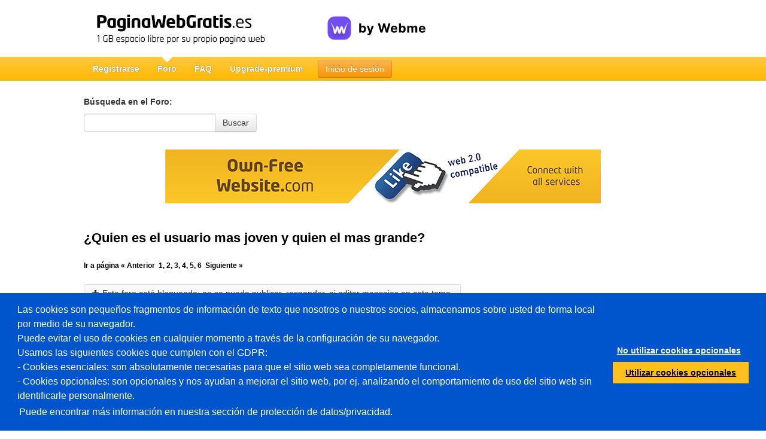

--- FILE ---
content_type: text/html; charset=utf-8
request_url: https://www.paginawebgratis.es/forum/viewtopic.php?t=3862&postdays=0&postorder=asc&start=45
body_size: 12800
content:
<!DOCTYPE html>
<html lang="es">
    <head>
        <title>¿Quien es el usuario mas joven y quien el mas grande? - 4/6</title>
        <script src="//wtheme.webme.com/js/jquery-3.7.1.min.js"></script>
<script type="text/javascript">jQuery.migrateMute = true; jQuery.migrateTrace = false;</script>
<script src="//wtheme.webme.com/js/jquery-migrate-3.5.2.min.js"></script>

<link href="https://wtheme.webme.com/colourmod/ColourModStyle.css" rel="stylesheet" type="text/css" />
<script src="https://wtheme.webme.com/colourmod/StyleModScript.js" type="text/JavaScript"></script>
<script src="https://wtheme.webme.com/colourmod/ColourModScript4.js" type="text/JavaScript"></script>
 <script>$.uiBackCompat = true;</script><script src="https://wtheme.webme.com/js/jquery-ui-1.14.1.min.js"></script>
<script type="text/javascript" src="https://wtheme.webme.com/js/thickbox_compressed3.js"></script>
<link rel="stylesheet" href="https://theme.webme.com/designs/globals/thickbox.css" type="text/css" media="screen" />
<meta name="robots" content="noindex" />
<script type="text/javascript" src="https://wtheme.webme.com/js/main73.js"></script>
<meta name="description" content="En solo 2 minutos tu pagina web gratis! 100% gratis y más de 11 millones de usuarios. El uso es muy sencillo, no son necesarios conocimientos en lenguajes de programaci&#243;n!" />
<meta property="og:image" content="https://wtheme.webme.com/img/openGraph/default.jpg" />
<meta property="og:url" content="https://www.paginawebgratis.es/forum/viewtopic.php?t=3862&amp;postdays=0&amp;postorder=asc&amp;start=45" />
<meta name="keywords" content="tu p&#225;gina web, sin costo, gratis, free, web, website, sin costo, p&#225;gina web propia, p&#225;gina de internet propia, p&#225;gina web gratuita, sitio web gratuito, crear sitio web, crear propia p&#225;gina web" />
<meta name="robots" content="noydir,noodp" />
<script type="text/javascript">

var _gaq = _gaq || [];

function googleAnalyticsInit() {
  _gaq.push(['_setAccount', 'UA-48793753-6']);
  
  _gaq.push (['_gat._anonymizeIp']);
  _gaq.push(['_setDomainName', 'paginawebgratis.es']);  
  _gaq.push(['_setAllowLinker', true]);  
  _gaq.push(['_trackPageLoadTime']);
  _gaq.push(['_trackPageview']);
  (function() {
    var ga = document.createElement('script'); ga.type = 'text/javascript'; ga.async = true;
    ga.src = ('https:' == document.location.protocol ? 'https://ssl' : 'http://www') + '.google-analytics.com/ga.js';
    var s = document.getElementsByTagName('script')[0]; s.parentNode.insertBefore(ga, s);
  })();
}

function googleTagManagerInit() {
    (function(w,d,s,l,i){w[l]=w[l]||[];w[l].push({'gtm.start':
new Date().getTime(),event:'gtm.js'});var f=d.getElementsByTagName(s)[0],
j=d.createElement(s),dl=l!='dataLayer'?'&l='+l:'';j.async=true;j.src=
'https://www.googletagmanager.com/gtm.js?id='+i+dl;f.parentNode.insertBefore(j,f);
})(window,document,'script','dataLayer','GTM-MRSQ7BB');
}

// cookie consent stuff
if ('accept' === getCookie('cookieConsent')) {
    googleAnalyticsInit();
    googleTagManagerInit();
}

</script>
        <script type="text/javascript">
        var dateTimeOffset = new Date().getTimezoneOffset();
        
        function getElementsByClassNameLocalTimeWrapper() {
            return document.getElementsByClassName("localtime");
        }
        
        (function () {
            var onload = function () {
                var elementArray = new Array();
                
                if (document.getElementsByClassName) {
                    elementArray = getElementsByClassNameLocalTimeWrapper();
                } else {
                    var re = new RegExp('(^| )localtime( |$)');
                    var els = document.getElementsByTagName("*");
                    for (var i=0,j=els.length; i<j; i++) {
                        if (re.test(els[i].className))
                            elementArray.push(els[i]);
                    }
                }
                
                for (var i = 0; i < elementArray.length; i++) {    
                    var timeLocal = new Date(parseInt(elementArray[i].getAttribute("data-timestamp")));
                    var hour = timeLocal.getHours();
                    var ap = "am";
                    if (hour > 11) {
                        ap = "pm";
                    }
                    else if (hour > 12) {
                        hour = hour - 12;
                    }
                    
                    var string = elementArray[i].getAttribute("data-template");
                    string = string.replace("[Y]", timeLocal.getFullYear());
                    string = string.replace("[m]", ('0' + (timeLocal.getMonth() + 1)).slice(-2));
                    string = string.replace("[d]", ('0' + timeLocal.getDate()).slice(-2));
                    string = string.replace("[H]", ('0' + timeLocal.getHours()).slice(-2));
                    string = string.replace("[g]", ('0' + hour).slice(-2));
                    string = string.replace("[i]", ('0' + timeLocal.getMinutes()).slice(-2));
                    string = string.replace("[s]", ('0' + timeLocal.getSeconds()).slice(-2));
                    string = string.replace("[a]", ap);
                    elementArray[i].childNodes[0].nodeValue = string;
                }
            };
            
            if (window.addEventListener)
                window.addEventListener("DOMContentLoaded", onload);
            else if (window.attachEvent)
                window.attachEvent("onload", onload);
        })();
        </script><link rel="stylesheet" href="https://wtheme.webme.com/css/styleForum3.css" />
<link rel="alternate" type="application/rss+xml"  href="https://paginawebgratis.es/forumRss.php" title="https://paginawebgratis.es/forum">
<link rel="stylesheet" href="https://wtheme.webme.com/css/bootstrap.min.css" />
<link rel="stylesheet" href="https://wtheme.webme.com/css/bootstrap-responsive.min.css" />
<link rel="stylesheet" href="https://wtheme.webme.com/css/style23.css" />
<link rel="icon" href="https://wtheme.webme.com/img/main/favicon.ico" type="image/x-icon">
<link rel="shortcut icon" type="image/x-icon" href="https://wtheme.webme.com/img/main/favicon.ico" />
<link type="image/x-icon" href="https://wtheme.webme.com/img/main/favicon.ico" />
<link href="https://wtheme.webme.com/img/main/ios_icons/apple-touch-icon.png" rel="apple-touch-icon" />
<link href="https://wtheme.webme.com/img/main/ios_icons/apple-touch-icon-76x76.png" rel="apple-touch-icon" sizes="76x76" />
<link href="https://wtheme.webme.com/img/main/ios_icons/apple-touch-icon-120x120.png" rel="apple-touch-icon" sizes="120x120" />
<link href="https://wtheme.webme.com/img/main/ios_icons/apple-touch-icon-152x152.png" rel="apple-touch-icon" sizes="152x152" />
<meta property="og:title" content="¿Quien es el usuario mas joven y quien el mas grande? - 4/6" />

        
        <noscript><style>
            .js {
                display: none !important;
            }
        </style></noscript>
        <script type="text/javascript">
            var progress_image='<img src="//wtheme.webme.com/images/progress.gif" id="progress_src" alt="progress" height="48" width="48" />';
                        var lang_unsavedChanges_OnBeforeUnload = "Usted no ha guardado los cambios recientes a su p\u00e1gina, \u00bfsin embargo desea continuar sin guardar?";
        </script>
        <!--[if lte IE 8]><script src="//wtheme.webme.com/js/respond.min.js"></script><![endif]-->
        
    </head>
    <body onload="initOnload(false);">
        
    <div class="container" id="header" >
    	<div>
    		<div class="pull-left" style="white-space: nowrap;">
    			<a class="pull-left" href="/" title="P&aacute;ginaWebGratis.es - mi lugar para la creatividad">
    				<img id="logo" src="https://wtheme.webme.com/img/main/es/logo.png" alt="P&aacute;ginaWebGratis.es - mi lugar para la creatividad" width="367" height="55" />
    			</a>
                <div class="pull-left">
                    <div class="pull-left"> 
                        <a href="https://webme.com/es-es" title="cambiar a Webme.com"><img style="margin-top: 27px" alt="by Webme" src="https://wtheme.webme.com/img/main/by-Webme.svg"></a> 
                    </div> 
                </div>
    			
    			<div style="float:left">
    			
    			</div>
    		</div>
    	</div>
    </div>
        <div class="navbar navbar-static-top" id="nav">
            <div class="navbar-inner">
                <div class="container">
                    <div id="scrollPositionLowScreenHeight"></div>
                    <a class="btn btn-navbar" data-toggle="collapse" data-target=".nav-collapse">
                        <span class="icon-bar"></span>
                        <span class="icon-bar"></span>
                        <span class="icon-bar"></span>
                    </a>
                    <ul class="nav" id="firstNav">
                        <li><a href="https://account.webme.com/start" title="Registrarse - Webme.com">Registrarse</a></li>
                    </ul>
                                                <a href="//www.paginawebgratis.es/login.php" class="btn btn-warning login" id="login1" title="Inicio de sesi&oacute;n - paginawebgratis.es">Inicio de sesi&oacute;n</a>
                    <div class="nav-collapse collapse">
                        <ul class="nav">
                            <li class="active"><a href="//www.paginawebgratis.es/forum/" title="Foro - paginawebgratis.es">Foro</a></li>
                                                        <li><a href="https://www.paginawebgratis.es/howto/" title="FAQ - paginawebgratis.es">FAQ</a></li>
                            <li><a href="/Premium/PackageSelection/" title="Upgrade-premium - paginawebgratis.es">Upgrade-premium</a></li>
                            
                        </ul>
                                                    <a href="//www.paginawebgratis.es/login.php" class="btn btn-warning login" id="login2" title="Inicio de sesi&oacute;n - paginawebgratis.es">Inicio de sesi&oacute;n</a>
                    </div>
                </div>
            </div>
        </div>
        
        <div class="container" id="topContainer">
                
                
                <div id="message" style="padding-top: 15px"></div>
                            
            <div id="unsavedChanges" class="alert alert-block" style="display:none;">
                
                Usted no ha guardado los cambios recientes a su p&aacute;gina, &iquest;sin embargo desea continuar sin guardar?
                <br /><br>
                            <a type="button" class="btn btn-danger" onclick="unsavedChangesAction_Discard()">Si</a>
                            <a type="button" class="btn" onclick="$('#unsavedChanges').hide()">No</a>   
            </div>
                <div id="loading"></div>
                <div id="mainContent" class="minContainerHeight">
                <form action="search.php?mode=results" id="search_form"	method="POST">
	<h5>B&#250;squeda en el Foro:</h5>
	<div style="position: absolute;">
        <div class="input-append" style="z-index:1000;">
            <label for="search_keywords" class="sr-only">B&#250;squeda en el Foro</label>
			<input type="text" id="search_keywords" name="search_keywords" value="" style="float: left;" />
            
                        <a type="button" class="btn" onclick="$('#search_form').submit()">Buscar</a></div>
	</div>
	<br />
	<br />
	<input type="hidden" name="search_author" value="" />
	<input type="hidden" name="search_forum" value="-1" />
	<input type="hidden" name="search_time" value="0" />
	<input type="hidden" name="search_fields" value="all" />
	<input type="hidden" name="search_terms" value="all" />
	<input type="hidden" name="search_cat" value="-1" />
	<input type="hidden" name="sort_by" value="0" />
	<input type="hidden" name="sort_dir" value="DESC" />
	<input type="hidden" name="show_results" value="topics" />
	<input type="hidden" name="return_chars" value="200" />
</form>
<div class="forum_main" style="position:relative;">
<center style="margin-bottom: 30px;"><IFRAME FRAMEBORDER="0" MARGINWIDTH="0" MARGINHEIGHT="0" SCROLLING="NO" WIDTH="728" HEIGHT="90" SRC="//fcdn.webme.com/selfpromotion.php?size=siebenhundertachtundzwanzig"></IFRAME></center><ul class="nav nav-stacked">
  <li>
	<div align="left"><h1 class="h3header"><a title="Otros temas - ¿Quien es el usuario mas joven y quien el mas grande?" class="maintitle" href="viewtopic.php?t=3862&amp;start=45&amp;postdays=0&amp;postorder=asc&amp;highlight=">¿Quien es el usuario mas joven y quien el mas grande?</a></h1>
	  <span class="gensmall"><strong>Ir a página  <a title="Anterior" href="viewtopic.php?t=3862&amp;postdays=0&amp;postorder=asc&amp;start=30">&laquo; Anterior</a>&nbsp;&nbsp;<a title="Ir a página 1" href="viewtopic.php?t=3862&amp;postdays=0&amp;postorder=asc&amp;start=0">1</a>, <a title="Ir a página 2" href="viewtopic.php?t=3862&amp;postdays=0&amp;postorder=asc&amp;start=15">2</a>, <a title="Ir a página 3" href="viewtopic.php?t=3862&amp;postdays=0&amp;postorder=asc&amp;start=30">3</a>, <b>4</b>, <a title="Ir a página 5" href="viewtopic.php?t=3862&amp;postdays=0&amp;postorder=asc&amp;start=60">5</a>, <a title="Ir a página 6" href="viewtopic.php?t=3862&amp;postdays=0&amp;postorder=asc&amp;start=75">6</a>&nbsp;&nbsp;<a title="Siguiente" href="viewtopic.php?t=3862&amp;postdays=0&amp;postorder=asc&amp;start=60">Siguiente &raquo;</a></strong><br />
	  &nbsp; </span></div>
  </li>
</ul>

<ul class="nav nav-stacked">
  <li>
	<div align="left">
        <div class="nav">
            <a title="Este foro está bloqueado: no se puede publicar, responder, ni editar mensajes en este tema." href="posting.php?mode=newtopic&amp;f=8" class="btn"><i class="icon-plus"></i> Este foro está bloqueado: no se puede publicar, responder, ni editar mensajes en este tema.</a>
            <a title="El tema está bloqueado: no pueden editarse ni agregar mensajes." href="posting.php?mode=reply&amp;t=3862" class="btn" style="text-align: left;"><i class="icon-reply"></i> El tema está bloqueado: no pueden editarse ni agregar mensajes.</a>
            <a title="atr&#225;s" href="viewforum.php?f=8" class="btn"><i class="icon-arrow-left"></i> atr&#225;s</a>
        </div>
    </div>
	<div align="right">
        
    </div>
  </li>
</ul>

<table class="forumline" width="100%" cellspacing="1" cellpadding="3" border="0">
	
	<tr>
		<th class="thLeft" width="150" height="26" nowrap="nowrap">Autor</th>
		<th class="thRight" nowrap="nowrap">Mensaje</th>
	</tr>
	<tr>
		<td width="150" align="left" valign="top" class="row1">

            <ul class="thumbnails">
                <li>
                    <div class="thumbnail">
                    <p><img alt="delacruzgarcia" src="//profile.webme.com/profile/d/delacruzgarcia/small.png" class="newAvatar"></p>
                    <p><strong>delacruzgarcia</strong></p>

                        <div class="btn-group btnGroupDefaultHover" style="margin-bottom:5px;">
                            <a class="btn" title="Ver perfil del usuario" href="/profile.php?of=delacruzgarcia"><span class="sr-only">delacruzgarcia Ver perfil del usuario</span><i class="icon-user"></i></a>
                            <div class="btn disabled"><font color="red">Offline</font></div>
                        </div>
                    
                    Semi-Experto
                    
                    <p></p>
                    <p></p>

                    </div>
                </li>
            </ul>

		</td>
		<td class="row1" width="100%" height="28" valign="top"><table class="tableLayoutFixed" width="100%" border="0" cellspacing="0" cellpadding="0">
			<tr>
				<td><a id="13957" href="viewtopic.php?p=13957#13957"><img src="templates/subSilver/images/icon_minipost.gif" width="12" height="9" alt="Mensaje" title="Mensaje" border="0" /></a><span class="postdetails"><span class="localtime" data-template="[d]-[m]-[Y], [H]:[i]" data-timestamp="1215985536000">13-07-2008, 21:45 (UTC)</span><span class="gen">&nbsp;</span>&nbsp; &nbsp;<br /><strong>Título del mensaje</strong>: Re: mi edad</span></td>
				<td valign="top" align="right">
                <div class="btn-group btnGroupDefaultHover">
                    <a href="posting.php?mode=quote&amp;p=13957" class="btn"><span class="sr-only">Responder citando</span><i class="icon-reply"></i></a>   
                </div>
                </td>
			</tr>
			<tr>
				<td colspan="2"><hr /></td>
			</tr>
			<tr>
				<td colspan="2"><div class="wordWrappedPostbodyDiv"></div><div style="width:auto;">	<span class="genmed"><strong>webtitan66 escribió:</strong></span>	<div class="quote" style="padding: 5px 10px;">jajaja me equivo que.presione nuevo tema. y no publicar respuesta.
<br />
aclaro:no es spam
<br />

<br />
hola solamente tengo 6 años,y mis master`s fueron mi primo y mi tio, 
<br />
&quot;TiTaN y Viruz.&quot;. 
<br />
quienes se retiraron por motivos de trabajo pero practicamente soy la reencarnacionde mi primo titan(pero soy TiTaN66) Y junto con un primo (viruz6)continua la leyenda de viruz y titan. 
<br />

<br />
ahora somos 
<br />

<br />
ViRuZ66 &amp; TiTaN66. 
<br />
pero mi primo ya tambien poco a poco se ah retirrado por la universidad. 
<br />
_________________ 
<br />
<a href="http://www.webtitan66.es.tl" target="_blank" rel="nofollow">www.webtitan66.es.tl</a>	</div></div><div class="wordWrappedPostbodyDiv">
<br />

<br />
PUES NI IDEA DE TIN TAN Y VIRUTA EHH. PERO BUENO EN FIN, SALUDOS YO TENGO 4 AÑOS.</div><div class="gensmall"></div></td>
			</tr>
		</table></td>
	</tr>
	<tr>
		<td class="row1" width="150" align="left" valign="middle">
            <span class="btn"><a href="#top" class=""><span class="sr-only">&uarr;</span><i class="icon-arrow-up"></i></a></span>
        </td>
		<td class="row1" width="100%" height="28" valign="bottom" nowrap="nowrap">
                <ul class="nav nav-pills btn-group btnGroupDefaultHover">
					<li><a title="Visitar sitio web del autor" class="btn" href="https://delacruzgarcia.es.tl" target="_userwww" rel="nofollow"><span class="sr-only">Visitar sitio web del autor: delacruzgarcia</span><i class="icon-home"></i></a></li>    
                </ul>
		</td>
	</tr>
	<tr>
		<td class="spaceRow" colspan="2" height="1"><img src="templates/subSilver/images/spacer.gif" alt="" width="1" height="1" /></td>
	</tr>
	<tr>
		<td width="150" align="left" valign="top" class="row2">

            <ul class="thumbnails">
                <li>
                    <div class="thumbnail">
                    <p><img alt="free-tutoriales" src="//profile.webme.com/profile/f/free-tutoriales/small.png" class="newAvatar"></p>
                    <p><strong>free-tutoriales</strong></p>

                        <div class="btn-group btnGroupDefaultHover" style="margin-bottom:5px;">
                            <a class="btn" title="Ver perfil del usuario" href="/profile.php?of=free-tutoriales"><span class="sr-only">free-tutoriales Ver perfil del usuario</span><i class="icon-user"></i></a>
                            <div class="btn disabled"><font color="red">Offline</font></div>
                        </div>
                    
                    Junior
                    
                    <p></p>
                    <p></p>

                    </div>
                </li>
            </ul>

		</td>
		<td class="row2" width="100%" height="28" valign="top"><table class="tableLayoutFixed" width="100%" border="0" cellspacing="0" cellpadding="0">
			<tr>
				<td><a id="14027" href="viewtopic.php?p=14027#14027"><img src="templates/subSilver/images/icon_minipost.gif" width="12" height="9" alt="Mensaje" title="Mensaje" border="0" /></a><span class="postdetails"><span class="localtime" data-template="[d]-[m]-[Y], [H]:[i]" data-timestamp="1215992305000">13-07-2008, 23:38 (UTC)</span><span class="gen">&nbsp;</span>&nbsp; &nbsp;<br /><strong>Título del mensaje</strong>: </span></td>
				<td valign="top" align="right">
                <div class="btn-group btnGroupDefaultHover">
                    <a href="posting.php?mode=quote&amp;p=14027" class="btn"><span class="sr-only">Responder citando</span><i class="icon-reply"></i></a>   
                </div>
                </td>
			</tr>
			<tr>
				<td colspan="2"><hr /></td>
			</tr>
			<tr>
				<td colspan="2"><div class="wordWrappedPostbodyDiv">Yo tengo 14 años
<br />
<span style="font-weight: bold">
<br />
PD: </span>Diay la edad de DyDy no la se pero que les parece esta foto de ella para calcular la edad
<br />

<br />

<br />
<span style="font-weight: bold">Respetar mi privacidad y no tienen porke publicar mi foto aki Dydy</span></div><div class="gensmall"><br /><br />Ultima edición por free-tutoriales el Dom Jul 13, 2008 8:51 pm; editado 1 vez</div></td>
			</tr>
		</table></td>
	</tr>
	<tr>
		<td class="row2" width="150" align="left" valign="middle">
            <span class="btn"><a href="#top" class=""><span class="sr-only">&uarr;</span><i class="icon-arrow-up"></i></a></span>
        </td>
		<td class="row2" width="100%" height="28" valign="bottom" nowrap="nowrap">
                <ul class="nav nav-pills btn-group btnGroupDefaultHover">
					<li><a title="Visitar sitio web del autor" class="btn" href="https://free-tutoriales.es.tl" target="_userwww" rel="nofollow"><span class="sr-only">Visitar sitio web del autor: free-tutoriales</span><i class="icon-home"></i></a></li>    
                </ul>
		</td>
	</tr>
	<tr>
		<td class="spaceRow" colspan="2" height="1"><img src="templates/subSilver/images/spacer.gif" alt="" width="1" height="1" /></td>
	</tr>
	<tr>
		<td width="150" align="left" valign="top" class="row1">

            <ul class="thumbnails">
                <li>
                    <div class="thumbnail">
                    <p><img alt="delacruzgarcia" src="//profile.webme.com/profile/d/delacruzgarcia/small.png" class="newAvatar"></p>
                    <p><strong>delacruzgarcia</strong></p>

                        <div class="btn-group btnGroupDefaultHover" style="margin-bottom:5px;">
                            <a class="btn" title="Ver perfil del usuario" href="/profile.php?of=delacruzgarcia"><span class="sr-only">delacruzgarcia Ver perfil del usuario</span><i class="icon-user"></i></a>
                            <div class="btn disabled"><font color="red">Offline</font></div>
                        </div>
                    
                    Semi-Experto
                    
                    <p></p>
                    <p></p>

                    </div>
                </li>
            </ul>

		</td>
		<td class="row1" width="100%" height="28" valign="top"><table class="tableLayoutFixed" width="100%" border="0" cellspacing="0" cellpadding="0">
			<tr>
				<td><a id="14028" href="viewtopic.php?p=14028#14028"><img src="templates/subSilver/images/icon_minipost.gif" width="12" height="9" alt="Mensaje" title="Mensaje" border="0" /></a><span class="postdetails"><span class="localtime" data-template="[d]-[m]-[Y], [H]:[i]" data-timestamp="1215992452000">13-07-2008, 23:40 (UTC)</span><span class="gen">&nbsp;</span>&nbsp; &nbsp;<br /><strong>Título del mensaje</strong>: </span></td>
				<td valign="top" align="right">
                <div class="btn-group btnGroupDefaultHover">
                    <a href="posting.php?mode=quote&amp;p=14028" class="btn"><span class="sr-only">Responder citando</span><i class="icon-reply"></i></a>   
                </div>
                </td>
			</tr>
			<tr>
				<td colspan="2"><hr /></td>
			</tr>
			<tr>
				<td colspan="2"><div class="wordWrappedPostbodyDiv">[
<br />

<br />
JEJE 24? MMM
<br />
Y REITERO MIS 24, CASI 25, JEJEJE POR SI LE INTERESA UN MEXICANO, JEJEJE ES BROMA....
<br />
SALUDOS¡¡¡</div><div class="gensmall"><br /><br />Ultima edición por delacruzgarcia el Dom Jul 13, 2008 8:51 pm; editado 1 vez</div></td>
			</tr>
		</table></td>
	</tr>
	<tr>
		<td class="row1" width="150" align="left" valign="middle">
            <span class="btn"><a href="#top" class=""><span class="sr-only">&uarr;</span><i class="icon-arrow-up"></i></a></span>
        </td>
		<td class="row1" width="100%" height="28" valign="bottom" nowrap="nowrap">
                <ul class="nav nav-pills btn-group btnGroupDefaultHover">
					<li><a title="Visitar sitio web del autor" class="btn" href="https://delacruzgarcia.es.tl" target="_userwww" rel="nofollow"><span class="sr-only">Visitar sitio web del autor: delacruzgarcia</span><i class="icon-home"></i></a></li>    
                </ul>
		</td>
	</tr>
	<tr>
		<td class="spaceRow" colspan="2" height="1"><img src="templates/subSilver/images/spacer.gif" alt="" width="1" height="1" /></td>
	</tr>
	<tr>
		<td width="150" align="left" valign="top" class="row2">

            <ul class="thumbnails">
                <li>
                    <div class="thumbnail">
                    <p><img src="//wtheme.webme.com/img/profile/default.png" border="0" /></p>
                    <p><strong>nixoweb</strong></p>

                        <div class="btn-group btnGroupDefaultHover" style="margin-bottom:5px;">
                            <a class="btn" title="Ver perfil del usuario" href="/profile.php?of=nixoweb"><span class="sr-only">nixoweb Ver perfil del usuario</span><i class="icon-user"></i></a>
                            <div class="btn disabled"><font color="red">Offline</font></div>
                        </div>
                    
                    <p><button style="font-size: 10px;" class="btn disabled" type="button"><i class="icon-eye-open"></i> Ex-teamPwG-Mod</button></p>
                    
                    <p></p>
                    <p></p>

                    </div>
                </li>
            </ul>

		</td>
		<td class="row2" width="100%" height="28" valign="top"><table class="tableLayoutFixed" width="100%" border="0" cellspacing="0" cellpadding="0">
			<tr>
				<td><a id="14033" href="viewtopic.php?p=14033#14033"><img src="templates/subSilver/images/icon_minipost.gif" width="12" height="9" alt="Mensaje" title="Mensaje" border="0" /></a><span class="postdetails"><span class="localtime" data-template="[d]-[m]-[Y], [H]:[i]" data-timestamp="1215992956000">13-07-2008, 23:49 (UTC)</span><span class="gen">&nbsp;</span>&nbsp; &nbsp;<br /><strong>Título del mensaje</strong>: </span></td>
				<td valign="top" align="right">
                <div class="btn-group btnGroupDefaultHover">
                    <a href="posting.php?mode=quote&amp;p=14033" class="btn"><span class="sr-only">Responder citando</span><i class="icon-reply"></i></a>   
                </div>
                </td>
			</tr>
			<tr>
				<td colspan="2"><hr /></td>
			</tr>
			<tr>
				<td colspan="2"><div class="wordWrappedPostbodyDiv">creo que debías haber pedido permiso para ponerla aquí.
<br />

<br />
le doy 30, no parece que tenga 26 xD con todo respeto.</div><div class="gensmall"><br /><br />Ultima edición por nixoweb el Dom Jul 13, 2008 8:51 pm; editado 1 vez</div></td>
			</tr>
		</table></td>
	</tr>
	<tr>
		<td class="row2" width="150" align="left" valign="middle">
            <span class="btn"><a href="#top" class=""><span class="sr-only">&uarr;</span><i class="icon-arrow-up"></i></a></span>
        </td>
		<td class="row2" width="100%" height="28" valign="bottom" nowrap="nowrap">
                <ul class="nav nav-pills btn-group btnGroupDefaultHover">
					<li><a title="Visitar sitio web del autor" class="btn" href="https://nixoweb.es.tl" target="_userwww" rel="nofollow"><span class="sr-only">Visitar sitio web del autor: nixoweb</span><i class="icon-home"></i></a></li>    
                </ul>
		</td>
	</tr>
	<tr>
		<td class="spaceRow" colspan="2" height="1"><img src="templates/subSilver/images/spacer.gif" alt="" width="1" height="1" /></td>
	</tr>
	<tr>
		<td width="150" align="left" valign="top" class="row1">

            <ul class="thumbnails">
                <li>
                    <div class="thumbnail">
                    <p><img alt="free-tutoriales" src="//profile.webme.com/profile/f/free-tutoriales/small.png" class="newAvatar"></p>
                    <p><strong>free-tutoriales</strong></p>

                        <div class="btn-group btnGroupDefaultHover" style="margin-bottom:5px;">
                            <a class="btn" title="Ver perfil del usuario" href="/profile.php?of=free-tutoriales"><span class="sr-only">free-tutoriales Ver perfil del usuario</span><i class="icon-user"></i></a>
                            <div class="btn disabled"><font color="red">Offline</font></div>
                        </div>
                    
                    Junior
                    
                    <p></p>
                    <p></p>

                    </div>
                </li>
            </ul>

		</td>
		<td class="row1" width="100%" height="28" valign="top"><table class="tableLayoutFixed" width="100%" border="0" cellspacing="0" cellpadding="0">
			<tr>
				<td><a id="14042" href="viewtopic.php?p=14042#14042"><img src="templates/subSilver/images/icon_minipost.gif" width="12" height="9" alt="Mensaje" title="Mensaje" border="0" /></a><span class="postdetails"><span class="localtime" data-template="[d]-[m]-[Y], [H]:[i]" data-timestamp="1215993305000">13-07-2008, 23:55 (UTC)</span><span class="gen">&nbsp;</span>&nbsp; &nbsp;<br /><strong>Título del mensaje</strong>: </span></td>
				<td valign="top" align="right">
                <div class="btn-group btnGroupDefaultHover">
                    <a href="posting.php?mode=quote&amp;p=14042" class="btn"><span class="sr-only">Responder citando</span><i class="icon-reply"></i></a>   
                </div>
                </td>
			</tr>
			<tr>
				<td colspan="2"><hr /></td>
			</tr>
			<tr>
				<td colspan="2"><div class="wordWrappedPostbodyDiv">Ups perdon y siendo sincero no creo que le moleste mucho ella es bonita</div><div class="gensmall"></div></td>
			</tr>
		</table></td>
	</tr>
	<tr>
		<td class="row1" width="150" align="left" valign="middle">
            <span class="btn"><a href="#top" class=""><span class="sr-only">&uarr;</span><i class="icon-arrow-up"></i></a></span>
        </td>
		<td class="row1" width="100%" height="28" valign="bottom" nowrap="nowrap">
                <ul class="nav nav-pills btn-group btnGroupDefaultHover">
					<li><a title="Visitar sitio web del autor" class="btn" href="https://free-tutoriales.es.tl" target="_userwww" rel="nofollow"><span class="sr-only">Visitar sitio web del autor: free-tutoriales</span><i class="icon-home"></i></a></li>    
                </ul>
		</td>
	</tr>
	<tr>
		<td class="spaceRow" colspan="2" height="1"><img src="templates/subSilver/images/spacer.gif" alt="" width="1" height="1" /></td>
	</tr>
	<tr>
		<td width="150" align="left" valign="top" class="row2">

            <ul class="thumbnails">
                <li>
                    <div class="thumbnail">
                    <p><img src="//wtheme.webme.com/img/profile/default.png" border="0" /></p>
                    <p><strong>nixoweb</strong></p>

                        <div class="btn-group btnGroupDefaultHover" style="margin-bottom:5px;">
                            <a class="btn" title="Ver perfil del usuario" href="/profile.php?of=nixoweb"><span class="sr-only">nixoweb Ver perfil del usuario</span><i class="icon-user"></i></a>
                            <div class="btn disabled"><font color="red">Offline</font></div>
                        </div>
                    
                    <p><button style="font-size: 10px;" class="btn disabled" type="button"><i class="icon-eye-open"></i> Ex-teamPwG-Mod</button></p>
                    
                    <p></p>
                    <p></p>

                    </div>
                </li>
            </ul>

		</td>
		<td class="row2" width="100%" height="28" valign="top"><table class="tableLayoutFixed" width="100%" border="0" cellspacing="0" cellpadding="0">
			<tr>
				<td><a id="14055" href="viewtopic.php?p=14055#14055"><img src="templates/subSilver/images/icon_minipost.gif" width="12" height="9" alt="Mensaje" title="Mensaje" border="0" /></a><span class="postdetails"><span class="localtime" data-template="[d]-[m]-[Y], [H]:[i]" data-timestamp="1215995401000">14-07-2008, 00:30 (UTC)</span><span class="gen">&nbsp;</span>&nbsp; &nbsp;<br /><strong>Título del mensaje</strong>: </span></td>
				<td valign="top" align="right">
                <div class="btn-group btnGroupDefaultHover">
                    <a href="posting.php?mode=quote&amp;p=14055" class="btn"><span class="sr-only">Responder citando</span><i class="icon-reply"></i></a>   
                </div>
                </td>
			</tr>
			<tr>
				<td colspan="2"><hr /></td>
			</tr>
			<tr>
				<td colspan="2"><div class="wordWrappedPostbodyDiv"></div><div style="width:auto;">	<span class="genmed"><strong>free-tutoriales escribió:</strong></span>	<div class="quote" style="padding: 5px 10px;">Ups perdon y siendo sincero no creo que le moleste mucho ella es bonita	</div></div><div class="wordWrappedPostbodyDiv">
<br />

<br />
jaja, no creo que se enoja. y no la quieras arreglar diciendo que es bonita xD.
<br />

<br />
fea no es.</div><div class="gensmall"></div></td>
			</tr>
		</table></td>
	</tr>
	<tr>
		<td class="row2" width="150" align="left" valign="middle">
            <span class="btn"><a href="#top" class=""><span class="sr-only">&uarr;</span><i class="icon-arrow-up"></i></a></span>
        </td>
		<td class="row2" width="100%" height="28" valign="bottom" nowrap="nowrap">
                <ul class="nav nav-pills btn-group btnGroupDefaultHover">
					<li><a title="Visitar sitio web del autor" class="btn" href="https://nixoweb.es.tl" target="_userwww" rel="nofollow"><span class="sr-only">Visitar sitio web del autor: nixoweb</span><i class="icon-home"></i></a></li>    
                </ul>
		</td>
	</tr>
	<tr>
		<td class="spaceRow" colspan="2" height="1"><img src="templates/subSilver/images/spacer.gif" alt="" width="1" height="1" /></td>
	</tr>
	<tr>
		<td width="150" align="left" valign="top" class="row1">

            <ul class="thumbnails">
                <li>
                    <div class="thumbnail">
                    <p><img alt="ladiskoteka" src="//profile.webme.com/profile/l/ladiskoteka/small.png" class="newAvatar"></p>
                    <p><strong>ladiskoteka</strong></p>

                        <div class="btn-group btnGroupDefaultHover" style="margin-bottom:5px;">
                            <a class="btn" title="Ver perfil del usuario" href="/profile.php?of=ladiskoteka"><span class="sr-only">ladiskoteka Ver perfil del usuario</span><i class="icon-user"></i></a>
                            <div class="btn disabled"><font color="red">Offline</font></div>
                        </div>
                    
                    <p><button style="font-size: 10px;" class="btn disabled" type="button"><i class="icon-eye-open"></i> Ex-teamPwG-Mod</button></p>
                    <p style="font-size: 10px;">Ubicación: GuAdaLaJaRa,Mex.</p>
                    <p></p>
                    <p></p>

                    </div>
                </li>
            </ul>

		</td>
		<td class="row1" width="100%" height="28" valign="top"><table class="tableLayoutFixed" width="100%" border="0" cellspacing="0" cellpadding="0">
			<tr>
				<td><a id="14062" href="viewtopic.php?p=14062#14062"><img src="templates/subSilver/images/icon_minipost.gif" width="12" height="9" alt="Mensaje" title="Mensaje" border="0" /></a><span class="postdetails"><span class="localtime" data-template="[d]-[m]-[Y], [H]:[i]" data-timestamp="1215996318000">14-07-2008, 00:45 (UTC)</span><span class="gen">&nbsp;</span>&nbsp; &nbsp;<br /><strong>Título del mensaje</strong>: </span></td>
				<td valign="top" align="right">
                <div class="btn-group btnGroupDefaultHover">
                    <a href="posting.php?mode=quote&amp;p=14062" class="btn"><span class="sr-only">Responder citando</span><i class="icon-reply"></i></a>   
                </div>
                </td>
			</tr>
			<tr>
				<td colspan="2"><hr /></td>
			</tr>
			<tr>
				<td colspan="2"><div class="wordWrappedPostbodyDiv">[
<br />

<br />
creo que debías haber pedido permiso para ponerla aquí.
<br />

<br />
le doy 30, no parece que tenga 26 xD con todo respeto.[/quote]
<br />

<br />

<br />
si creo q deberias primero haberle dicho a dydy q mostrarias su foto!!!<br />______________<br /><img src="http://img16.imageshack.us/img16/9451/rtgrdgdfgpng.png" border="0" /></div><div class="gensmall"><br /><br />Ultima edición por ladiskoteka el Dom Jul 13, 2008 8:52 pm; editado 1 vez</div></td>
			</tr>
		</table></td>
	</tr>
	<tr>
		<td class="row1" width="150" align="left" valign="middle">
            <span class="btn"><a href="#top" class=""><span class="sr-only">&uarr;</span><i class="icon-arrow-up"></i></a></span>
        </td>
		<td class="row1" width="100%" height="28" valign="bottom" nowrap="nowrap">
                <ul class="nav nav-pills btn-group btnGroupDefaultHover">
					<li><a title="Visitar sitio web del autor" class="btn" href="https://ladiskoteka.es.tl" target="_userwww" rel="nofollow"><span class="sr-only">Visitar sitio web del autor: ladiskoteka</span><i class="icon-home"></i></a></li>    <li><a class="btn" href="profile.php?mode=viewprofile&amp;u=1119440" title="MSN Messenger" target="_blank"><img style="vertical-align: text-top" src="templates/subSilver/images/msn-messenger.png" alt="MSN Messenger" /></a></li>
                </ul>
		</td>
	</tr>
	<tr>
		<td class="spaceRow" colspan="2" height="1"><img src="templates/subSilver/images/spacer.gif" alt="" width="1" height="1" /></td>
	</tr>
	<tr>
		<td width="150" align="left" valign="top" class="row2">

            <ul class="thumbnails">
                <li>
                    <div class="thumbnail">
                    <p><img src="//wtheme.webme.com/img/profile/default.png" border="0" /></p>
                    <p><strong>didita9</strong></p>

                        <div class="btn-group btnGroupDefaultHover" style="margin-bottom:5px;">
                            <a class="btn" title="Ver perfil del usuario" href="/profile.php?of=didita9"><span class="sr-only">didita9 Ver perfil del usuario</span><i class="icon-user"></i></a>
                            <div class="btn disabled"><font color="red">Offline</font></div>
                        </div>
                    
                    <p><button style="font-size: 10px;" class="btn disabled" type="button"><i class="icon-eye-open"></i> Ex-teamPwG-Mod</button></p>
                    
                    <p></p>
                    <p></p>

                    </div>
                </li>
            </ul>

		</td>
		<td class="row2" width="100%" height="28" valign="top"><table class="tableLayoutFixed" width="100%" border="0" cellspacing="0" cellpadding="0">
			<tr>
				<td><a id="14066" href="viewtopic.php?p=14066#14066"><img src="templates/subSilver/images/icon_minipost.gif" width="12" height="9" alt="Mensaje" title="Mensaje" border="0" /></a><span class="postdetails"><span class="localtime" data-template="[d]-[m]-[Y], [H]:[i]" data-timestamp="1215996773000">14-07-2008, 00:52 (UTC)</span><span class="gen">&nbsp;</span>&nbsp; &nbsp;<br /><strong>Título del mensaje</strong>: </span></td>
				<td valign="top" align="right">
                <div class="btn-group btnGroupDefaultHover">
                    <a href="posting.php?mode=quote&amp;p=14066" class="btn"><span class="sr-only">Responder citando</span><i class="icon-reply"></i></a>   
                </div>
                </td>
			</tr>
			<tr>
				<td colspan="2"><hr /></td>
			</tr>
			<tr>
				<td colspan="2"><div class="wordWrappedPostbodyDiv"></div><div style="width:auto;">	<span class="genmed"><strong>free-tutoriales escribió:</strong></span>	<div class="quote" style="padding: 5px 10px;">Yo tengo 14 años
<br />
<span style="font-weight: bold">
<br />
PD: </span>Diay la edad de DyDy no la se pero que les parece esta foto de ella para calcular la edad
<br />

<br />

<br />
<span style="font-weight: bold">Respetar mi privacidad y no tienen porke publicar mi foto aki Dydy</span>	</div></div><div class="wordWrappedPostbodyDiv">
<br />

<br />
<span style="font-weight: bold">a ke se debe esta falta de respeto,????? no tenias porke publicar mi foto aki, y claro ke me enojo,es una falta de respeto y un atrevimiento de tu parte, si yo kisiera ke vieran mi foto, hace rato la hubiera publicado, pero no es asi, asi ke para la proxima, piensa un pokito antes las cosas y consulta, ademas de ke respetes la privacidad de los demas</span></div><div class="gensmall"><br /><br />Ultima edición por didita9 el Dom Jul 13, 2008 8:56 pm; editado 1 vez</div></td>
			</tr>
		</table></td>
	</tr>
	<tr>
		<td class="row2" width="150" align="left" valign="middle">
            <span class="btn"><a href="#top" class=""><span class="sr-only">&uarr;</span><i class="icon-arrow-up"></i></a></span>
        </td>
		<td class="row2" width="100%" height="28" valign="bottom" nowrap="nowrap">
                <ul class="nav nav-pills btn-group btnGroupDefaultHover">
					<li><a title="Visitar sitio web del autor" class="btn" href="https://didita9.es.tl" target="_userwww" rel="nofollow"><span class="sr-only">Visitar sitio web del autor: didita9</span><i class="icon-home"></i></a></li>    
                </ul>
		</td>
	</tr>
	<tr>
		<td class="spaceRow" colspan="2" height="1"><img src="templates/subSilver/images/spacer.gif" alt="" width="1" height="1" /></td>
	</tr>
	<tr>
		<td width="150" align="left" valign="top" class="row1">

            <ul class="thumbnails">
                <li>
                    <div class="thumbnail">
                    <p><img src="//wtheme.webme.com/img/profile/default.png" border="0" /></p>
                    <p><strong>animenotaku-2008</strong></p>

                        <div class="btn-group btnGroupDefaultHover" style="margin-bottom:5px;">
                            <a class="btn" title="Ver perfil del usuario" href="/profile.php?of=animenotaku-2008"><span class="sr-only">animenotaku-2008 Ver perfil del usuario</span><i class="icon-user"></i></a>
                            <div class="btn disabled"><font color="red">Offline</font></div>
                        </div>
                    
                    Nuevo
                    
                    <p></p>
                    <p></p>

                    </div>
                </li>
            </ul>

		</td>
		<td class="row1" width="100%" height="28" valign="top"><table class="tableLayoutFixed" width="100%" border="0" cellspacing="0" cellpadding="0">
			<tr>
				<td><a id="14088" href="viewtopic.php?p=14088#14088"><img src="templates/subSilver/images/icon_minipost.gif" width="12" height="9" alt="Mensaje" title="Mensaje" border="0" /></a><span class="postdetails"><span class="localtime" data-template="[d]-[m]-[Y], [H]:[i]" data-timestamp="1215998726000">14-07-2008, 01:25 (UTC)</span><span class="gen">&nbsp;</span>&nbsp; &nbsp;<br /><strong>Título del mensaje</strong>: FALTA DE RESPETO</span></td>
				<td valign="top" align="right">
                <div class="btn-group btnGroupDefaultHover">
                    <a href="posting.php?mode=quote&amp;p=14088" class="btn"><span class="sr-only">Responder citando</span><i class="icon-reply"></i></a>   
                </div>
                </td>
			</tr>
			<tr>
				<td colspan="2"><hr /></td>
			</tr>
			<tr>
				<td colspan="2"><div class="wordWrappedPostbodyDiv"><span style="font-style: italic"><span style="font-weight: bold">Creo q ue es una falta de respeto preguntarle a una Dama la Edad y mas Falta de Respeto publicar una Foto sin Autorizacion, para saber que edad tendra, la verdad creo que es de poco hombre lo que se hizo........y espero que tengan un buen castigo y que no se vuelva a repetir.........
<br />

<br />
Ademas el tema se tratava de preguntar la edad de cada uno, no de especular la edad de los demas.....asi que me parece que esto no es de caballeros
<br />

<br />
ademas si le tienen un poco de Respeto a DyDy, cortaran el tema........
<br />

<br />

<br />

<br />
POR SU ATENCION MUCHAS GRAXIAS.......</span></span></div><div class="gensmall"><br /><br />Ultima edición por animenotaku-2008 el Dom Jul 13, 2008 9:29 pm; editado 1 vez</div></td>
			</tr>
		</table></td>
	</tr>
	<tr>
		<td class="row1" width="150" align="left" valign="middle">
            <span class="btn"><a href="#top" class=""><span class="sr-only">&uarr;</span><i class="icon-arrow-up"></i></a></span>
        </td>
		<td class="row1" width="100%" height="28" valign="bottom" nowrap="nowrap">
                <ul class="nav nav-pills btn-group btnGroupDefaultHover">
					<li><a title="Visitar sitio web del autor" class="btn" href="https://animenotaku-2008.es.tl" target="_userwww" rel="nofollow"><span class="sr-only">Visitar sitio web del autor: animenotaku-2008</span><i class="icon-home"></i></a></li>    
                </ul>
		</td>
	</tr>
	<tr>
		<td class="spaceRow" colspan="2" height="1"><img src="templates/subSilver/images/spacer.gif" alt="" width="1" height="1" /></td>
	</tr>
	<tr>
		<td width="150" align="left" valign="top" class="row2">

            <ul class="thumbnails">
                <li>
                    <div class="thumbnail">
                    <p><img alt="noticiero-online" src="//profile.webme.com/profile/n/noticiero-online/small.png" class="newAvatar"></p>
                    <p><strong>noticiero-online</strong></p>

                        <div class="btn-group btnGroupDefaultHover" style="margin-bottom:5px;">
                            <a class="btn" title="Ver perfil del usuario" href="/profile.php?of=noticiero-online"><span class="sr-only">noticiero-online Ver perfil del usuario</span><i class="icon-user"></i></a>
                            <div class="btn disabled"><font color="red">Offline</font></div>
                        </div>
                    
                    Junior
                    
                    <p></p>
                    <p></p>

                    </div>
                </li>
            </ul>

		</td>
		<td class="row2" width="100%" height="28" valign="top"><table class="tableLayoutFixed" width="100%" border="0" cellspacing="0" cellpadding="0">
			<tr>
				<td><a id="14107" href="viewtopic.php?p=14107#14107"><img src="templates/subSilver/images/icon_minipost.gif" width="12" height="9" alt="Mensaje" title="Mensaje" border="0" /></a><span class="postdetails"><span class="localtime" data-template="[d]-[m]-[Y], [H]:[i]" data-timestamp="1216000957000">14-07-2008, 02:02 (UTC)</span><span class="gen">&nbsp;</span>&nbsp; &nbsp;<br /><strong>Título del mensaje</strong>: </span></td>
				<td valign="top" align="right">
                <div class="btn-group btnGroupDefaultHover">
                    <a href="posting.php?mode=quote&amp;p=14107" class="btn"><span class="sr-only">Responder citando</span><i class="icon-reply"></i></a>   
                </div>
                </td>
			</tr>
			<tr>
				<td colspan="2"><hr /></td>
			</tr>
			<tr>
				<td colspan="2"><div class="wordWrappedPostbodyDiv"></div><div style="width:auto;">	<span class="genmed"><strong>marcelito escribió:</strong></span>	<div class="quote" style="padding: 5px 10px;"></div><div style="width:auto;">	<span class="genmed"><strong>noticiero-online escribió:</strong></span>	<div class="quote" style="padding: 5px 10px;">yo tengo 12 y este domingo cumplo 13 :P:P
<br />
soy el 2º mas pekeño, wii! =P!!!!!	</div></div><div class="wordWrappedPostbodyDiv">
<br />
Bueno ya es domingo asi que Feliz Cumpleaños!	</div></div><div class="wordWrappedPostbodyDiv">
<br />
<span style="font-weight: bold">aii gracias ^^</span></div><div class="gensmall"></div></td>
			</tr>
		</table></td>
	</tr>
	<tr>
		<td class="row2" width="150" align="left" valign="middle">
            <span class="btn"><a href="#top" class=""><span class="sr-only">&uarr;</span><i class="icon-arrow-up"></i></a></span>
        </td>
		<td class="row2" width="100%" height="28" valign="bottom" nowrap="nowrap">
                <ul class="nav nav-pills btn-group btnGroupDefaultHover">
					<li><a title="Visitar sitio web del autor" class="btn" href="https://noticiero-online.es.tl" target="_userwww" rel="nofollow"><span class="sr-only">Visitar sitio web del autor: noticiero-online</span><i class="icon-home"></i></a></li>    
                </ul>
		</td>
	</tr>
	<tr>
		<td class="spaceRow" colspan="2" height="1"><img src="templates/subSilver/images/spacer.gif" alt="" width="1" height="1" /></td>
	</tr>
	<tr>
		<td width="150" align="left" valign="top" class="row1">

            <ul class="thumbnails">
                <li>
                    <div class="thumbnail">
                    <p><img alt="xcyber" src="//profile.webme.com/profile/x/xcyber/small.png" class="newAvatar"></p>
                    <p><strong>xcyber</strong></p>

                        <div class="btn-group btnGroupDefaultHover" style="margin-bottom:5px;">
                            <a class="btn" title="Ver perfil del usuario" href="/profile.php?of=xcyber"><span class="sr-only">xcyber Ver perfil del usuario</span><i class="icon-user"></i></a>
                            <div class="btn disabled"><font color="red">Offline</font></div>
                        </div>
                    
                    Nuevo
                    <p style="font-size: 10px;">Ubicación: Veracruz. México</p>
                    <p></p>
                    <p></p>

                    </div>
                </li>
            </ul>

		</td>
		<td class="row1" width="100%" height="28" valign="top"><table class="tableLayoutFixed" width="100%" border="0" cellspacing="0" cellpadding="0">
			<tr>
				<td><a id="14137" href="viewtopic.php?p=14137#14137"><img src="templates/subSilver/images/icon_minipost.gif" width="12" height="9" alt="Mensaje" title="Mensaje" border="0" /></a><span class="postdetails"><span class="localtime" data-template="[d]-[m]-[Y], [H]:[i]" data-timestamp="1216004510000">14-07-2008, 03:01 (UTC)</span><span class="gen">&nbsp;</span>&nbsp; &nbsp;<br /><strong>Título del mensaje</strong>: </span></td>
				<td valign="top" align="right">
                <div class="btn-group btnGroupDefaultHover">
                    <a href="posting.php?mode=quote&amp;p=14137" class="btn"><span class="sr-only">Responder citando</span><i class="icon-reply"></i></a>   
                </div>
                </td>
			</tr>
			<tr>
				<td colspan="2"><hr /></td>
			</tr>
			<tr>
				<td colspan="2"><div class="wordWrappedPostbodyDiv"></div><div style="width:auto;">	<span class="genmed"><strong>noticiero-online escribió:</strong></span>	<div class="quote" style="padding: 5px 10px;"></div><div style="width:auto;">	<span class="genmed"><strong>marcelito escribió:</strong></span>	<div class="quote" style="padding: 5px 10px;"></div><div style="width:auto;">	<span class="genmed"><strong>noticiero-online escribió:</strong></span>	<div class="quote" style="padding: 5px 10px;">yo tengo 12 y este domingo cumplo 13 :P:P
<br />
soy el 2º mas pekeño, wii! =P!!!!!	</div></div><div class="wordWrappedPostbodyDiv">
<br />
Bueno ya es domingo asi que Feliz Cumpleaños!	</div></div><div class="wordWrappedPostbodyDiv">
<br />
<span style="font-weight: bold">aii gracias ^^</span>	</div></div><div class="wordWrappedPostbodyDiv">
<br />

<br />
<span style="font-weight: bold">Felicidades mi chavo!!
<br />
Saca el pastel!!</span><br />______________<br /><a href="http://xcyber.es.tl" target="_blank" class="postlink" rel="nofollow">Xcyber-Cibercafé</a></div><div class="gensmall"></div></td>
			</tr>
		</table></td>
	</tr>
	<tr>
		<td class="row1" width="150" align="left" valign="middle">
            <span class="btn"><a href="#top" class=""><span class="sr-only">&uarr;</span><i class="icon-arrow-up"></i></a></span>
        </td>
		<td class="row1" width="100%" height="28" valign="bottom" nowrap="nowrap">
                <ul class="nav nav-pills btn-group btnGroupDefaultHover">
					<li><a title="Visitar sitio web del autor" class="btn" href="https://xcyber.es.tl" target="_userwww" rel="nofollow"><span class="sr-only">Visitar sitio web del autor: xcyber</span><i class="icon-home"></i></a></li>    
                </ul>
		</td>
	</tr>
	<tr>
		<td class="spaceRow" colspan="2" height="1"><img src="templates/subSilver/images/spacer.gif" alt="" width="1" height="1" /></td>
	</tr>
	<tr>
		<td width="150" align="left" valign="top" class="row2">

            <ul class="thumbnails">
                <li>
                    <div class="thumbnail">
                    <p><img src="//wtheme.webme.com/img/profile/default.png" border="0" /></p>
                    <p><strong>elhormigueroycuatro</strong></p>

                        <div class="btn-group btnGroupDefaultHover" style="margin-bottom:5px;">
                            <a class="btn" title="Ver perfil del usuario" href="/profile.php?of=elhormigueroycuatro"><span class="sr-only">elhormigueroycuatro Ver perfil del usuario</span><i class="icon-user"></i></a>
                            <div class="btn disabled"><font color="red">Offline</font></div>
                        </div>
                    
                    Nuevo
                    
                    <p></p>
                    <p></p>

                    </div>
                </li>
            </ul>

		</td>
		<td class="row2" width="100%" height="28" valign="top"><table class="tableLayoutFixed" width="100%" border="0" cellspacing="0" cellpadding="0">
			<tr>
				<td><a id="15427" href="viewtopic.php?p=15427#15427"><img src="templates/subSilver/images/icon_minipost.gif" width="12" height="9" alt="Mensaje" title="Mensaje" border="0" /></a><span class="postdetails"><span class="localtime" data-template="[d]-[m]-[Y], [H]:[i]" data-timestamp="1216232758000">16-07-2008, 18:25 (UTC)</span><span class="gen">&nbsp;</span>&nbsp; &nbsp;<br /><strong>Título del mensaje</strong>: </span></td>
				<td valign="top" align="right">
                <div class="btn-group btnGroupDefaultHover">
                    <a href="posting.php?mode=quote&amp;p=15427" class="btn"><span class="sr-only">Responder citando</span><i class="icon-reply"></i></a>   
                </div>
                </td>
			</tr>
			<tr>
				<td colspan="2"><hr /></td>
			</tr>
			<tr>
				<td colspan="2"><div class="wordWrappedPostbodyDiv">yo tengo 11 y en agosto 12</div><div class="gensmall"></div></td>
			</tr>
		</table></td>
	</tr>
	<tr>
		<td class="row2" width="150" align="left" valign="middle">
            <span class="btn"><a href="#top" class=""><span class="sr-only">&uarr;</span><i class="icon-arrow-up"></i></a></span>
        </td>
		<td class="row2" width="100%" height="28" valign="bottom" nowrap="nowrap">
                <ul class="nav nav-pills btn-group btnGroupDefaultHover">
					<li><a title="Visitar sitio web del autor" class="btn" href="https://elhormigueroycuatro.es.tl" target="_userwww" rel="nofollow"><span class="sr-only">Visitar sitio web del autor: elhormigueroycuatro</span><i class="icon-home"></i></a></li>    
                </ul>
		</td>
	</tr>
	<tr>
		<td class="spaceRow" colspan="2" height="1"><img src="templates/subSilver/images/spacer.gif" alt="" width="1" height="1" /></td>
	</tr>
	<tr>
		<td width="150" align="left" valign="top" class="row1">

            <ul class="thumbnails">
                <li>
                    <div class="thumbnail">
                    <p><img alt="team-webmaster" src="//profile.webme.com/profile/t/team-webmaster/small.png" class="newAvatar"></p>
                    <p><strong>team-webmaster</strong></p>

                        <div class="btn-group btnGroupDefaultHover" style="margin-bottom:5px;">
                            <a class="btn" title="Ver perfil del usuario" href="/profile.php?of=team-webmaster"><span class="sr-only">team-webmaster Ver perfil del usuario</span><i class="icon-user"></i></a>
                            <div class="btn disabled"><font color="red">Offline</font></div>
                        </div>
                    
                    <p><button style="font-size: 10px;" class="btn disabled" type="button"><i class="icon-eye-open"></i> since-2007</button></p>
                    <p style="font-size: 10px;">Ubicación: R3publ!ca Dom!n!cana</p>
                    <p></p>
                    <p></p>

                    </div>
                </li>
            </ul>

		</td>
		<td class="row1" width="100%" height="28" valign="top"><table class="tableLayoutFixed" width="100%" border="0" cellspacing="0" cellpadding="0">
			<tr>
				<td><a id="15495" href="viewtopic.php?p=15495#15495"><img src="templates/subSilver/images/icon_minipost.gif" width="12" height="9" alt="Mensaje" title="Mensaje" border="0" /></a><span class="postdetails"><span class="localtime" data-template="[d]-[m]-[Y], [H]:[i]" data-timestamp="1216238654000">16-07-2008, 20:04 (UTC)</span><span class="gen">&nbsp;</span>&nbsp; &nbsp;<br /><strong>Título del mensaje</strong>: </span></td>
				<td valign="top" align="right">
                <div class="btn-group btnGroupDefaultHover">
                    <a href="posting.php?mode=quote&amp;p=15495" class="btn"><span class="sr-only">Responder citando</span><i class="icon-reply"></i></a>   
                </div>
                </td>
			</tr>
			<tr>
				<td colspan="2"><hr /></td>
			</tr>
			<tr>
				<td colspan="2"><div class="wordWrappedPostbodyDiv"><span style="color: blue">YO TENGO 15 AÑOS JAJA 
<br />
</span><br />______________<br /><img src="http://img.webme.com/pic/t/team-webmaster/firmatwd.png" border="0" /></div><div class="gensmall"><br /><br />Ultima edición por team-webmaster el Sab Jul 19, 2008 6:26 am; editado 1 vez</div></td>
			</tr>
		</table></td>
	</tr>
	<tr>
		<td class="row1" width="150" align="left" valign="middle">
            <span class="btn"><a href="#top" class=""><span class="sr-only">&uarr;</span><i class="icon-arrow-up"></i></a></span>
        </td>
		<td class="row1" width="100%" height="28" valign="bottom" nowrap="nowrap">
                <ul class="nav nav-pills btn-group btnGroupDefaultHover">
					<li><a title="Visitar sitio web del autor" class="btn" href="https://team-webmaster.es.tl" target="_userwww" rel="nofollow"><span class="sr-only">Visitar sitio web del autor: team-webmaster</span><i class="icon-home"></i></a></li>    
                </ul>
		</td>
	</tr>
	<tr>
		<td class="spaceRow" colspan="2" height="1"><img src="templates/subSilver/images/spacer.gif" alt="" width="1" height="1" /></td>
	</tr>
	<tr>
		<td width="150" align="left" valign="top" class="row2">

            <ul class="thumbnails">
                <li>
                    <div class="thumbnail">
                    <p><img src="//wtheme.webme.com/img/profile/default.png" border="0" /></p>
                    <p><strong>fenix-raper</strong></p>

                        <div class="btn-group btnGroupDefaultHover" style="margin-bottom:5px;">
                            <a class="btn" title="Ver perfil del usuario" href="/profile.php?of=fenix-raper"><span class="sr-only">fenix-raper Ver perfil del usuario</span><i class="icon-user"></i></a>
                            <div class="btn disabled"><font color="red">Offline</font></div>
                        </div>
                    
                    Destacado
                    
                    <p></p>
                    <p></p>

                    </div>
                </li>
            </ul>

		</td>
		<td class="row2" width="100%" height="28" valign="top"><table class="tableLayoutFixed" width="100%" border="0" cellspacing="0" cellpadding="0">
			<tr>
				<td><a id="15499" href="viewtopic.php?p=15499#15499"><img src="templates/subSilver/images/icon_minipost.gif" width="12" height="9" alt="Mensaje" title="Mensaje" border="0" /></a><span class="postdetails"><span class="localtime" data-template="[d]-[m]-[Y], [H]:[i]" data-timestamp="1216238818000">16-07-2008, 20:06 (UTC)</span><span class="gen">&nbsp;</span>&nbsp; &nbsp;<br /><strong>Título del mensaje</strong>: </span></td>
				<td valign="top" align="right">
                <div class="btn-group btnGroupDefaultHover">
                    <a href="posting.php?mode=quote&amp;p=15499" class="btn"><span class="sr-only">Responder citando</span><i class="icon-reply"></i></a>   
                </div>
                </td>
			</tr>
			<tr>
				<td colspan="2"><hr /></td>
			</tr>
			<tr>
				<td colspan="2"><div class="wordWrappedPostbodyDiv">team yo a ud le ponia unos 20 jajaaja soy mayor que ud asi
<br />
q respetando a los mayores jajaj<br />______________<br /><a href="http://remixmusic.es/" target="_blank" class="postlink" rel="nofollow"><img src="http://webmaster-pwg.ucoz.org/jirma-pwg-500.gif" border="0" /></a>
<br />
</div><div class="gensmall"></div></td>
			</tr>
		</table></td>
	</tr>
	<tr>
		<td class="row2" width="150" align="left" valign="middle">
            <span class="btn"><a href="#top" class=""><span class="sr-only">&uarr;</span><i class="icon-arrow-up"></i></a></span>
        </td>
		<td class="row2" width="100%" height="28" valign="bottom" nowrap="nowrap">
                <ul class="nav nav-pills btn-group btnGroupDefaultHover">
					<li><a title="Visitar sitio web del autor" class="btn" href="https://fenix-raper.es.tl" target="_userwww" rel="nofollow"><span class="sr-only">Visitar sitio web del autor: fenix-raper</span><i class="icon-home"></i></a></li>    
                </ul>
		</td>
	</tr>
	<tr>
		<td class="spaceRow" colspan="2" height="1"><img src="templates/subSilver/images/spacer.gif" alt="" width="1" height="1" /></td>
	</tr>
	<tr>
		<td width="150" align="left" valign="top" class="row1">

            <ul class="thumbnails">
                <li>
                    <div class="thumbnail">
                    <p><img alt="team-webmaster" src="//profile.webme.com/profile/t/team-webmaster/small.png" class="newAvatar"></p>
                    <p><strong>team-webmaster</strong></p>

                        <div class="btn-group btnGroupDefaultHover" style="margin-bottom:5px;">
                            <a class="btn" title="Ver perfil del usuario" href="/profile.php?of=team-webmaster"><span class="sr-only">team-webmaster Ver perfil del usuario</span><i class="icon-user"></i></a>
                            <div class="btn disabled"><font color="red">Offline</font></div>
                        </div>
                    
                    <p><button style="font-size: 10px;" class="btn disabled" type="button"><i class="icon-eye-open"></i> since-2007</button></p>
                    <p style="font-size: 10px;">Ubicación: R3publ!ca Dom!n!cana</p>
                    <p></p>
                    <p></p>

                    </div>
                </li>
            </ul>

		</td>
		<td class="row1" width="100%" height="28" valign="top"><table class="tableLayoutFixed" width="100%" border="0" cellspacing="0" cellpadding="0">
			<tr>
				<td><a id="15503" href="viewtopic.php?p=15503#15503"><img src="templates/subSilver/images/icon_minipost.gif" width="12" height="9" alt="Mensaje" title="Mensaje" border="0" /></a><span class="postdetails"><span class="localtime" data-template="[d]-[m]-[Y], [H]:[i]" data-timestamp="1216238924000">16-07-2008, 20:08 (UTC)</span><span class="gen">&nbsp;</span>&nbsp; &nbsp;<br /><strong>Título del mensaje</strong>: </span></td>
				<td valign="top" align="right">
                <div class="btn-group btnGroupDefaultHover">
                    <a href="posting.php?mode=quote&amp;p=15503" class="btn"><span class="sr-only">Responder citando</span><i class="icon-reply"></i></a>   
                </div>
                </td>
			</tr>
			<tr>
				<td colspan="2"><hr /></td>
			</tr>
			<tr>
				<td colspan="2"><div class="wordWrappedPostbodyDiv"></div><div style="width:auto;">	<span class="genmed"><strong>fenix-raper escribió:</strong></span>	<div class="quote" style="padding: 5px 10px;">team yo a ud le ponia unos 20 jajaaja soy mayor que ud asi
<br />
q respetando a los mayores jajaj	</div></div><div class="wordWrappedPostbodyDiv">
<br />

<br />
JAJA<br />______________<br /><img src="http://img.webme.com/pic/t/team-webmaster/firmatwd.png" border="0" /></div><div class="gensmall"><br /><br />Ultima edición por team-webmaster el Mie Jul 16, 2008 6:05 pm; editado 1 vez</div></td>
			</tr>
		</table></td>
	</tr>
	<tr>
		<td class="row1" width="150" align="left" valign="middle">
            <span class="btn"><a href="#top" class=""><span class="sr-only">&uarr;</span><i class="icon-arrow-up"></i></a></span>
        </td>
		<td class="row1" width="100%" height="28" valign="bottom" nowrap="nowrap">
                <ul class="nav nav-pills btn-group btnGroupDefaultHover">
					<li><a title="Visitar sitio web del autor" class="btn" href="https://team-webmaster.es.tl" target="_userwww" rel="nofollow"><span class="sr-only">Visitar sitio web del autor: team-webmaster</span><i class="icon-home"></i></a></li>    
                </ul>
		</td>
	</tr>
	<tr>
		<td class="spaceRow" colspan="2" height="1"><img src="templates/subSilver/images/spacer.gif" alt="" width="1" height="1" /></td>
	</tr>
	<tr align="center">
		<td class="catBottom" colspan="2" height="28"><table cellspacing="0" cellpadding="0" border="0">
			<tr>
				<td align="center">

                <form method="post" action="viewtopic.php?t=3862&amp;start=45"><span class="gensmall">Mostrar mensajes anteriores: <label for="postdays" class="sr-only">Mostrar mensajes anteriores</label><select id="postdays" name="postdays"><option value="0" selected="selected">Todos los mensajes</option><option value="1">1 Día</option><option value="7">7 Días</option><option value="14">2 Semanas</option><option value="30">1 Mes</option><option value="90">3 Meses</option><option value="180">6 Meses</option><option value="364">1 Año</option></select>&nbsp;<label for="postorder" class="sr-only">Order by</label><select id="postorder" name="postorder"><option value="asc" selected="selected">El más antiguo primero</option><option value="desc">El más reciente primero</option></select>&nbsp;<input type="submit" value="Ir" class="btn" name="submit" /></span></form>


                </td>
			</tr>
		</table></td>
	</tr>
</table>
<ul class="nav nav-stacked">
  <li>
	<div align="left">
		<div class="nav">
			<a title="Este foro está bloqueado: no se puede publicar, responder, ni editar mensajes en este tema." href="posting.php?mode=newtopic&amp;f=8" class="btn"><i class="icon-plus"></i> Este foro está bloqueado: no se puede publicar, responder, ni editar mensajes en este tema.</a>
			<a title="El tema está bloqueado: no pueden editarse ni agregar mensajes." href="posting.php?mode=reply&amp;t=3862" class="btn" style="text-align: left;"><i class="icon-reply"></i> El tema está bloqueado: no pueden editarse ni agregar mensajes.</a>
			<a title="atr&#225;s" href="viewforum.php?f=8" class="btn"><i class="icon-arrow-left"></i> atr&#225;s</a>
			<div class="gensmall" style="float:right;  padding: 8px 0;">Todas las horas están en GMT - 4 Horas</div><br /><div class="nav">Ir a página  <a title="Anterior" href="viewtopic.php?t=3862&amp;postdays=0&amp;postorder=asc&amp;start=30">&laquo; Anterior</a>&nbsp;&nbsp;<a title="Ir a página 1" href="viewtopic.php?t=3862&amp;postdays=0&amp;postorder=asc&amp;start=0">1</a>, <a title="Ir a página 2" href="viewtopic.php?t=3862&amp;postdays=0&amp;postorder=asc&amp;start=15">2</a>, <a title="Ir a página 3" href="viewtopic.php?t=3862&amp;postdays=0&amp;postorder=asc&amp;start=30">3</a>, <b>4</b>, <a title="Ir a página 5" href="viewtopic.php?t=3862&amp;postdays=0&amp;postorder=asc&amp;start=60">5</a>, <a title="Ir a página 6" href="viewtopic.php?t=3862&amp;postdays=0&amp;postorder=asc&amp;start=75">6</a>&nbsp;&nbsp;<a title="Siguiente" href="viewtopic.php?t=3862&amp;postdays=0&amp;postorder=asc&amp;start=60">Siguiente &raquo;</a></div>
		</div>
	</div>
  </li>
</ul>
<ul class="nav nav-stacked" style="padding-top: 10px; clear: both">
  <li>
	<div><div class="nav">Página <strong>4</strong> de <strong>6</strong></div></div>
  </li>
</ul>
<ul class="nav nav-stacked">
  <li>
	<div align="left"><span class="gensmall"></span><br />
	  &nbsp;<br />
      <div class="btn-group btnGroupDefaultHover">
	  
      </div>
      </div>
	<div align="right">
<form method="get" name="jumpbox" action="viewforum.php" onSubmit="if(document.jumpbox.f.value == -1){return false;}"><ul class="nav nav-stacked">
	<li>
		<div><span class="gensmall">Saltar a:&nbsp;<label for="jmpbox_select" class="sr-only">Seleccione un foro</label><select name="f" id="jmpbox_select" onchange="if(this.options[this.selectedIndex].value != -1){ forms['jumpbox'].submit() }"><option value="-1">Seleccione un foro</option><option value="-1">&nbsp;</option><option value="-1">Soporte & News PaginaWebGratis.es</option><option value="-1">----------------</option><option value="1" >*Noticias/News*</option><option value="29" >=> Normas/Informaciones para nuevos usuarios</option><option value="2" >=> Problemas Generales (PG)</option><option value="22" >Noticias Internas & Infos (NI&I)</option><option value="-1">&nbsp;</option><option value="-1">Tutoriales PWG & Recursos externos</option><option value="-1">----------------</option><option value="15" >Tutoriales PWG (Paginawebgratis) de usuarios y Mods</option><option value="30" >Videos-Tutoriales </option><option value="20" >Recursos-Externos (RE)</option><option value="-1">&nbsp;</option><option value="-1">Pregunta sobre los Extras</option><option value="-1">----------------</option><option value="42" >Foro, Intro, Galeria.</option><option value="43" >Paginas ocultas, Newsletter, Noticias</option><option value="44" >Extras Pequeños.</option><option value="41" >Form de contacto, Libro de visitantes, Comentarios</option><option value="4" >Preguntas extras sin categoría definida (PE)</option><option value="-1">&nbsp;</option><option value="-1">Diseño Web & Promoción de webs ".es.tl"</option><option value="-1">----------------</option><option value="10" >=> Promociona tu sitio web! (PTSW)</option><option value="9" >¿Qué opinas de mi página? (QODMP)</option><option value="-1">&nbsp;</option><option value="-1">Multimedia & Talleres</option><option value="-1">----------------</option><option value="16" >=> Talleres</option><option value="23" >Musica & Videos (M&V)</option><option value="24" >Flash</option><option value="3" >Diseños/Recursos Gráficos [DR Gr], & Preg sobre Imágenes</option><option value="-1">&nbsp;</option><option value="-1">Códigos</option><option value="-1">----------------</option><option value="40" >Acerca de códigos </option><option value="5" >Códigos HTML y CSS </option><option value="19" >=> Diseños para tu sitio</option><option value="25" >Scripts (Javascript, Jquery y Ajax y otros)</option><option value="-1">&nbsp;</option><option value="-1">Off - Topic & Bienvenidas a la comunidad</option><option value="-1">----------------</option><option value="35" >=> Bienvenido/a a la Comunidad de Paginawebgratis! (PWG)</option><option value="8" selected="selected">Otros temas</option><option value="-1">&nbsp;</option><option value="-1">Interno 2 - Papelera & Spam / Moderadores & Administradores unicamente</option><option value="-1">----------------</option><option value="46" >TOS Violaciones / Spam</option></select><input type="hidden" name="sid" value="a06a7f57dd118199128175f8b9aa06df" />&nbsp;<input type="submit" value="Ir " class="btn" /></span></div>
	</li>
</ul></form>

</div>
  </li>
</ul>

<div align="center"><span class="copyright"><br /><br />
<!--
	We request you retain the full copyright notice below including the link to www.phpbb.com.
	This not only gives respect to the large amount of time given freely by the developers
	but also helps build interest, traffic and use of phpBB 2.0. If you cannot (for good
	reason) retain the full copyright we request you at least leave in place the
	Powered by phpBB line, with phpBB linked to www.phpbb.com. If you refuse
	to include even this then support on our forums may be affected.

	The phpBB Group : 2002
// -->
Powered by <a href="http://www.phpbb.com/" title="phpbb.com" target="_blank" class="copyright" rel="nofollow">phpBB</a> &copy; 2001, 2005 phpBB Group<br /></span>
</div>


<center><IFRAME FRAMEBORDER="0" MARGINWIDTH="0" MARGINHEIGHT="0" SCROLLING="NO" WIDTH="728" HEIGHT="90" SRC="//fcdn.webme.com/selfpromotion.php?size=siebenhundertachtundzwanzig"></IFRAME></center></div>
                <div id="messageBoxModalView" class="modal hide fade">

                <div class="modal-body">
                                    <div id="privateMessageText">
                    
                </div>
                <div id="privateMessageAnswer">
                    <h3>Tu respuesta</h3>
                    <strong>Asunto</strong><br>
                    <input type="text" id="privateMessage_answer_subject" title="Tu respuesta"><br>
                    <b>Texto</b><br>
                    <textarea id="privateMessage_answer_text" title="Texto"></textarea>
                </div>
                
                <div id="privateMessageNew">
                    <h3>Nuevo mensaje</h3>
                    <strong>Asunto</strong><br>
                    <input type="text" id="privateMessage_new_subject" title="Nuevo mensaje"><br>
                    <b>Texto</b><br>
                    <textarea id="privateMessage_new_text" title="Texto"></textarea>
                </div>
                
                <div class="progress progress-striped active" id="privateMessageProgressBarWrapper">
                    <div class="bar" style="width: 0%;" id="privateMessageProgressBar"></div>
                </div>
                </div>
                <div class="modal-footer">
                    <button class="btn" data-dismiss="modal" aria-hidden="true">Cerrar</button>
                                    <button class="btn btn-orange" onclick="message_showHistory();" id="privateMessage_buttonHistory"><i class="icon-align-justify icon-white"></i> historial de la conversaci&oacute;n</button>
                <button class="btn btn-orange" onclick="message_displayAnswerBox();" id="privateMessage_buttonAnswer"><i class="icon-share-alt icon-white"></i> Responder</button>
                <button class="btn btn-orange" onclick="message_send_answer();" id="privateMessage_buttonSendAnswer"><i class="icon-share-alt icon-white"></i> Enviar</button>
                <button class="btn btn-orange" onclick="message_send_new();" id="privateMessage_buttonSendNew"><i class="icon-share-alt icon-white"></i> Enviar</button>
                </div>
                </div>
                </div>
        </div>
        
        <div class="navbar navbar-static-top">
            <div class="navbar-inner">
                <div class="container">
                    <p class="navbar-text text-center">&copy; 2026 webme GmbH, Alemania. Todos los derechos reservados.</p>
                </div>
            </div>
        </div>
        
        <div class="section" id="keywords"><hr /><ul class="nav nav-pills"><li><a title="Página de bodas: consejos para crearla" href="//www.paginawebgratis.es/howto/Página-de-bodas-consejos-para-crearla">Página de bodas</a></li><li><a title="Crear una página para el club: ¡estos 10 contenidos deben estar incluidos!" href="//www.paginawebgratis.es/howto/Crear-una-página-para-el-club-estos-10-contenidos-deben-estar-incluidos">Crear página del club</a></li></ul></div>
            
        <hr />
        <div id="languages">
            <ul class="nav nav-pills">
                <li><a href="https://www.homepage-baukasten.de/" title="Deutsch - homepage-baukasten.de">Deutsch</a></li>
                <li><a href="https://www.own-free-website.com/" title="English - own-free-website.com">English</a></li>
                <li><a href="https://www.paginawebgratis.es/" title="Espa&#241;ol - paginawebgratis.es">Espa&#241;ol</a></li>
                <li><a href="https://www.ma-page.fr/" title="Fran&#231;ais - ma-page.fr">Fran&#231;ais</a></li>
                <li><a href="https://www.sitowebfaidate.it/" title="Italiano - sitowebfaidate.it">Italiano</a></li>
                <li><a href="https://www.stronygratis.pl/" title="Polski - stronygratis.pl">Polski</a></li>
                <li><a href="https://www.homepage-konstruktor.ru/" title="&#1056;&#1091;&#1089;&#1089;&#1082;&#1080;&#1081; - homepage-konstruktor.ru">&#1056;&#1091;&#1089;&#1089;&#1082;&#1080;&#1081;</a></li>
                <li><a href="https://www.bedava-sitem.com/" title="T&#252;rk&#231;e - bedava-sitem.com">T&#252;rk&#231;e</a></li>
            </ul>
        </div>

        <hr />        
        
        <div class="container" id="footerLinks">
            <div class="span200px offset1">
                <h3>PWG</h3>
                <ul class="unstyled">
                    <li><a href="https://www.paginawebgratis.es/impressum.php" title="Aviso legal - paginawebgratis.es">Aviso legal</a></li>
                    <li><a href="https://www.paginawebgratis.es/es/Terminos-del-Servicio.php" title="CGC - paginawebgratis.es">CGC</a></li>
                    <li><a href="https://www.paginawebgratis.es/es/Politica-de-Privacidad.php" title="Protecci&oacute;n de datos/privacidad - paginawebgratis.es">Protecci&oacute;n de datos/privacidad</a></li>
                </ul>
            </div>
            <div class="span200px">
                <h3>Paquete-premium</h3>
                <ul class="unstyled">
                    <li><a href="/Premium/PackageSelection/" title="Pagina gratis">Pagina gratis</a></li>
<li><a href="/Premium/PackageSelection/" title="Privado">Privado</a></li>
<li><a href="/Premium/PackageSelection/" title="Principiante">Principiante</a></li>
                </ul>
            </div>
            <div class="span200px">
                <h3>Ayuda</h3>
                <ul class="unstyled">
                    <li><a href="https://www.paginawebgratis.es/examples.php" title="P&aacute;ginas de ejemplo - paginawebgratis.es">P&aacute;ginas de ejemplo</a></li>
                    <li><a href="https://www.paginawebgratis.es/forum/" title="Foro - paginawebgratis.es">Foro</a></li>
                    <li><a href="https://www.paginawebgratis.es/impressum.php#support" title="Contacto - paginawebgratis.es">Contacto</a></li>
                </ul>
            </div>
            <div class="span200px">
                <h3>Otros</h3>
                <ul class="unstyled">
                    <li><a href="https://www.paginawebgratis.es/impressum.php#protection-of-minors" title="Protecci&oacute;n de menores - paginawebgratis.es">Protecci&oacute;n de menores</a></li>
                    <li><a href="https://www.paginawebgratis.es/impressum.php#investigative-authorities" title="Autoridades/polic&iacute;a de investigaci&oacute;n - paginawebgratis.es">Autoridades/polic&iacute;a de investigaci&oacute;n</a></li>
                    <li><a href="https://www.paginawebgratis.es/impressum.php#abuse" title="Abuso - paginawebgratis.es">Abuso</a></li>
                </ul>
            </div>
        </div>
    
        
        <script src="https://wtheme.webme.com/js/bootstrap.min.js"></script>
        <script src="https://wtheme.webme.com/js/bootstrap-slider.js"></script>
        <div id="cookieConsent" role="dialog" aria-live="polite" aria-label="cookieconsent" aria-describedby="cookieconsent:desc" class="cc-window cc-banner cc-type-opt-in cc-theme-block cc-bottom cc-color-override-1438462623" style=""><span id="cookieConsentDesc" class="cc-message">
Las cookies son pequeños fragmentos de información de texto que nosotros o nuestros socios, almacenamos sobre usted de forma local por medio de su navegador.<br />
Puede evitar el uso de cookies en cualquier momento a través de la configuración de su navegador.<br />
Usamos las siguientes cookies que cumplen con el GDPR:<br />
- Cookies esenciales: son absolutamente necesarias para que el sitio web sea completamente funcional.<br />
- Cookies opcionales: son opcionales y nos ayudan a mejorar el sitio web, por ej. analizando el comportamiento de uso del sitio web sin identificarle personalmente.
<br>
<a href="/es/Politica-de-Privacidad.php" id="cookieConsentLearnMore">Puede encontrar más información en nuestra sección de protección de datos/privacidad.</a>
        </span>
    <div id="cookieConsentDiv" class="cc-compliance cc-highlight">
        <a id="cookieConsentDismiss" aria-label="dismiss cookie message" role="button" tabindex="0" class="cc-btn cc-DISMISS" onclick="cookieConsentDismiss()">No utilizar cookies opcionales</a>
        <a id="cookieConsentAllow" aria-label="allow cookies" role="button" tabindex="0" class="cc-btn cc-ALLOW" onclick="cookieConsentAccept()">Utilizar cookies opcionales</a>
    </div></div>
    </body>
</html>

--- FILE ---
content_type: text/html; charset=UTF-8
request_url: https://fcdn.webme.com/selfpromotion.php?size=siebenhundertachtundzwanzig
body_size: 261
content:
<!doctype html>
<html lang="en">
<head>
    <meta charset="UTF-8">
</head>
<body bgcolor="white" leftmargin="0" topmargin="0">
        <a href="selfpromotion.php?click=1&size=728x90&image=en_siebenhundertachtundzwanzigneunzig_4.png&mode=regular" border="0" target="_blank"><img src="images/eigen/en/en_siebenhundertachtundzwanzigneunzig_4.png" border="0"></a>
</body>
</html>

--- FILE ---
content_type: text/css
request_url: https://wtheme.webme.com/colourmod/ColourModStyle.css
body_size: 752
content:
#cmDefault{	position:absolute;	left:0;	top:0;	height: 234px;	width: 282px;	z-index:900;}#ColourMod {	position:relative;	left:0;	top:0;	display:none;	z-index:900;}.cmDefaultMiniOverlay {	filter:progid:DXImageTransform.Microsoft.AlphaImageLoader(enabled=true, sizingMethod=scale src='/colourmod/images/ColourModMiniBG.png');	height: 234px;	width: 282px;	position:absolute;	left:0;	top:0;}.cmDefaultMiniOverlay[class] { 	background: url(/colourmod/images/ColourModMiniBG.png) no-repeat;}#cmSatValContainer {	height: 150px;	width: 150px;	position: absolute;	left: 14px;	top: 43px;}#cmHueContainer {	position: absolute;	top: 44px;	left: 185px;	height: 168px;	width: 40px;}.cmColorContainer {	background: #FFFFFF;	height: 160px;	width: 20px;	position: absolute;	left: 230px;	top: 49px;}.cmBlueDot {	position: relative;	z-index: 3;	filter:progid:DXImageTransform.Microsoft.AlphaImageLoader(enabled=true, sizingMethod=scale src='/colourmod/images/BlueDot.png');	height: 21px;	width: 21px;}.cmBlueDot[class] {	background: url(/colourmod/images/BlueDot.png) no-repeat;}.cmBlueArrow {	position: relative;	z-index: 3;	filter:progid:DXImageTransform.Microsoft.AlphaImageLoader(enabled=true, sizingMethod=scale src='/colourmod/images/BlueArrow.png');	height: 21px;	width: 23px;}.cmBlueArrow[class] {	background: url(/colourmod/images/BlueArrow.png) no-repeat;}.cmSatValBg {	height: 150px;	width: 150px;	background: #FF0000;	position: absolute;	left: 29px;	top: 50px;}a.cmLink {width:90px;	margin-left: 20px;	font-family: Arial, Helvetica, sans-serif;	font-size: 10px;	position:absolute;	top:203px;	z-index:400;	color: #CCCCCC;	text-decoration: none;	border: none 0px;}a.cmLink:hover {	color: #999999;	text-decoration: none;	border: none 0px;}#cmHex {	position:relative;	top:3px;	color: #333333;	font: 12px "Arial Narrow", Arial, Helvetica, sans-serif;	border:1px solid #CCC;}#cmClose {	position:absolute;	left:135px;	width:120px;	text-align:right;	height:30px;}#cmCloseButton {position:relative;top:13px;}